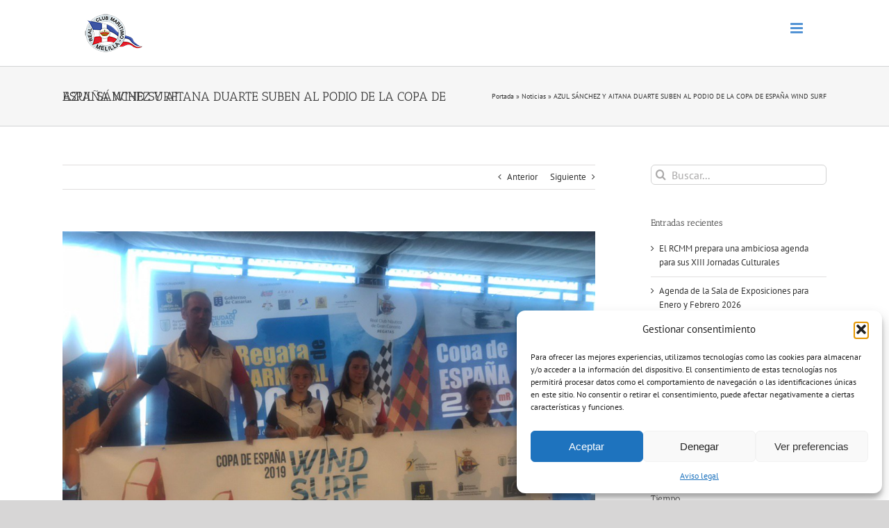

--- FILE ---
content_type: application/x-javascript
request_url: https://www.realclubmaritimomelilla.es/clmar/wp-content/uploads/custom-css-js/19900.js?v=123
body_size: 226
content:
/******* Do not edit this file *******
Simple Custom CSS and JS - by Silkypress.com
Saved: Jan 24 2023 | 12:03:33 */
window.addEventListener("DOMContentLoaded", () => {
	var formkayak = document.getElementById("form_kayak2");
	setInterval(() => {
		var today = new Date();
    	// obtener la fecha y la hora
		var DiaSemana = today.getDay();
    	var Hora = today.getHours();
    	if ((DiaSemana === 4 && Hora >= 9 && Hora < 24) || (DiaSemana === 5 && Hora >= 0 && Hora < 21)) {
    		formkayak.style.display = "block";
 	 	} else {
    		formkayak.style.display = "none";
 	 	}
	}, 10);
});

--- FILE ---
content_type: application/x-javascript
request_url: https://www.realclubmaritimomelilla.es/clmar/wp-content/uploads/custom-css-js/19883.js?v=5287
body_size: 478
content:
/******* Do not edit this file *******
Simple Custom CSS and JS - by Silkypress.com
Saved: Jan 23 2023 | 16:46:05 */
document.addEventListener("DOMContentLoaded", function() {
  var dniField = document.querySelector("input[name='item_meta[10]']");
  var submitButton = document.querySelector(".frm_button_submit");
  if(dniField !== null)
    dniField.addEventListener("blur", validateDNI);
});

function validateDNI() {
  var dni = document.querySelector("input[name='item_meta[10]']").value;
  var patternDNI = /^\d{8}[a-zA-Z]$/;
  var patternNIE = /^[XYZ]?\d{7}[a-zA-Z]$/;
  var submitButton = document.querySelector(".frm_button_submit");
  if (!(patternDNI.test(dni) || patternNIE.test(dni))) {
    alert("El DNI o NIE no es válido");
    submitButton.setAttribute("disabled", true);
  }else {
    if (patternNIE.test(dni)){
    	var letraInicial = dni.substr(0,1).toUpperCase();
    	var numeroDNI = dni.substr(1,7);
    	var letraDNI = dni.substr(-1).toUpperCase();
   	 	if(letraInicial == "X" || letraInicial == "Y" || letraInicial == "Z"){
      	if(letraInicial == "X") numeroDNI = "0"+ numeroDNI;
      	if(letraInicial == "Y") numeroDNI = "1"+ numeroDNI;
      	if(letraInicial == "Z") numeroDNI = "2"+ numeroDNI;
        var letraCorrecta = "TRWAGMYFPDXBNJZSQVHLCKE"[numeroDNI % 23];
         if(letraDNI !== letraCorrecta){
      		alert("El DNI/NIE no existe.");
      		submitButton.setAttribute("disabled", true);
        }else{
      		submitButton.removeAttribute("disabled");
		}
    	}
    }else{
      	var letraDNI = dni.substr(-1).toUpperCase();
      	var numeroDNI = dni.substr(0,8);
    	var letraCorrecta = "TRWAGMYFPDXBNJZSQVHLCKE"[numeroDNI % 23];
    	if(letraDNI !== letraCorrecta){
      		alert("El DNI/NIE no existe.");
      		submitButton.setAttribute("disabled", true);
        }else{
      		submitButton.removeAttribute("disabled");
		}
	}
  }
}